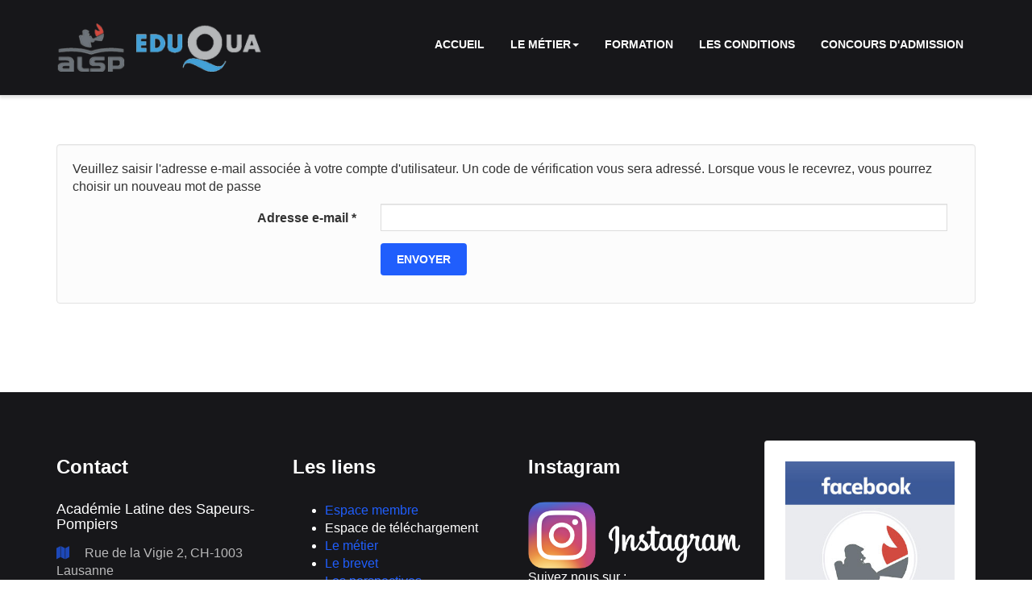

--- FILE ---
content_type: text/html; charset=utf-8
request_url: http://www.alsp.ch/index.php/espace-membre?view=reset
body_size: 3343
content:
<!DOCTYPE html>
<html xmlns="http://www.w3.org/1999/xhtml" xml:lang="fr-fr" lang="fr-fr" dir="ltr">
    <head>
        
<base href="http://www.alsp.ch/index.php/espace-membre" />
	<meta http-equiv="content-type" content="text/html; charset=utf-8" />
	<meta name="generator" content="Joomla! - Open Source Content Management" />
	<title>Espace membre</title>
	<link href="/plugins/system/jce/css/content.css?badb4208be409b1335b815dde676300e" rel="stylesheet" type="text/css" />
	<link href="/templates/vt_locksmith/vtemtools/extends/bootstrap/css/bootstrap.min.css" rel="stylesheet" type="text/css" />
	<link href="/templates/vt_locksmith/css/template.css" rel="stylesheet" type="text/css" />
	<link href="/templates/vt_locksmith/css/styles/style2.css" rel="stylesheet" type="text/css" />
	<script type="application/json" class="joomla-script-options new">{"csrf.token":"92b423f49cd0ebaa0a53ab32e3606f1d","system.paths":{"root":"","base":""},"system.keepalive":{"interval":840000,"uri":"\/index.php\/component\/ajax\/?format=json"},"joomla.jtext":{"JLIB_FORM_FIELD_INVALID":"Champ invalide&#160;:&#160;"}}</script>
	<script src="/media/system/js/core.js?0e44149babe9f6593fe20bf41504b166" type="text/javascript"></script>
	<!--[if lt IE 9]><script src="/media/system/js/polyfill.event.js?0e44149babe9f6593fe20bf41504b166" type="text/javascript"></script><![endif]-->
	<script src="/media/system/js/keepalive.js?0e44149babe9f6593fe20bf41504b166" type="text/javascript"></script>
	<script src="/media/jui/js/jquery.min.js?0e44149babe9f6593fe20bf41504b166" type="text/javascript"></script>
	<script src="/media/jui/js/jquery-noconflict.js?0e44149babe9f6593fe20bf41504b166" type="text/javascript"></script>
	<script src="/media/jui/js/jquery-migrate.min.js?0e44149babe9f6593fe20bf41504b166" type="text/javascript"></script>
	<script src="/media/system/js/punycode.js?0e44149babe9f6593fe20bf41504b166" type="text/javascript"></script>
	<script src="/media/system/js/validate.js?0e44149babe9f6593fe20bf41504b166" type="text/javascript"></script>
	<!--[if lt IE 9]><script src="/media/system/js/html5fallback.js?0e44149babe9f6593fe20bf41504b166" type="text/javascript"></script><![endif]-->
	<script src="/media/jui/js/bootstrap.min.js?0e44149babe9f6593fe20bf41504b166" type="text/javascript"></script>
	<script src="/media/system/js/mootools-core.js?0e44149babe9f6593fe20bf41504b166" type="text/javascript"></script>
	<script src="/templates/vt_locksmith/vtemtools/widgets/js/global.js" type="text/javascript"></script>
	<script src="/templates/vt_locksmith/js/init.js" type="text/javascript"></script>
	<script type="text/javascript">
jQuery(function($){ initPopovers(); $("body").on("subform-row-add", initPopovers); function initPopovers (event, container) { $(container || document).find(".hasPopover").popover({"html": true,"trigger": "hover focus","container": "body"});} });
	</script>

<meta name="viewport" content="width=device-width, initial-scale=1.0">
<link rel="stylesheet" href="/templates/vt_locksmith/css/responsive.css" type="text/css" />
<style type="text/css">body{font-family:Arial, Helvetica, sans-serif !important; font-size:16px !important; background-color:#FFFFFF; color:#333333} @media (min-width: 1200px){.container{width:1170px}}</style>

    </head>
    <body id="vtemvtem" class="site com_users opt-reset menuid485 template-style2 site-body layout-mode-full tpl-on no-homepage blog-basic" >
    	<div id="vtem-wrapper" class="vtem-wrapper clearfix">
			<div id="section14f64406ccc3815" 
							class="vtem-section section-header p-a-0 clearfix" style="background-color:rgb(23, 23, 26); color:#FFFFFF;">
						<div class="vtem-section-inside container clearfix"><div class="row section-content clearfix"><div id="block14f64417ade9461" 
								style="background-color:rgba(255, 255, 255, 0); color:#333333" 
								class="vtem-block system widget-logo  col-md-3 col-sm-5 col-xs-8 p-y-1  "  data-vgrid="3">
								<div class="vtem-block-inside clearfix"><div class="logo1 clearfix">
											<a href="http://www.alsp.ch/">
												<img src="/images/alsp/logo_2_copie.png" alt="" class="" />
											</a>
										</div></div>
							</div><div id="block14e52c68f0e7306" 
								style="background-color:rgba(0, 0, 0, 0); color:#FFFFFF" 
								class="vtem-block system widget-menu  col-md-9 best-menu col-sm-7 col-xs-4  "  data-vgrid="9">
								<div class="vtem-block-inside clearfix"><ul class="nav menu nav-pills vtem-menu mod-list" id="menu14e52c68f0e7306">
<li class="item-435 default"><a href="/index.php" >Accueil</a></li><li class="item-478 deeper parent"><a href="/index.php/le-metier" >Le métier</a><ul class="nav-child unstyled small"><li class="item-479"><a href="/index.php/le-metier/buts" >Buts</a></li><li class="item-480"><a href="/index.php/le-metier/le-brevet" >Le brevet</a></li><li class="item-481"><a href="/index.php/le-metier/perfectionnement" >Perfectionnement</a></li></ul></li><li class="item-482"><a href="/index.php/menu-formation" >Formation</a></li><li class="item-484"><a href="/index.php/les-conditions" >Les conditions</a></li><li class="item-483"><a href="/index.php/concours-d-admission" >Concours d'admission</a></li></ul>
<script type="text/javascript">
										jQuery(document).ready(function(){
											jQuery("#menu14e52c68f0e7306").oMenu({
												orientation: "Horizontal",
												mouseEvent: "hover",
												effect: "slide",
												stick: 1,
												subWidth: 220
											});
										});</script></div>
							</div></div>
						</div>
					</div><div id="section14f6445ba467817" 
							class="vtem-section main-content clearfix" style="background-color:#fff; color:#333;">
						<div class="vtem-section-inside container clearfix"><div class="row section-content clearfix"><div id="block14f6445da903186" 
								style="background-color:rgba(255, 255, 255, 0); color:#333333" 
								class="vtem-block system widget-component  col-md-9   "  data-vgrid="9">
								<div class="vtem-block-inside clearfix"><div class="reset">
		<form id="user-registration" action="/index.php/espace-membre?task=reset.request" method="post" class="form-validate form-horizontal well">
					<fieldset>
									<p>Veuillez saisir l'adresse e-mail associée à votre compte d'utilisateur. Un code de vérification vous sera adressé. Lorsque vous le recevrez, vous pourrez choisir un nouveau mot de passe</p>
								
<div class="control-group">
			<div class="control-label">
			<label id="jform_email-lbl" for="jform_email" class="hasPopover required" title="Adresse e-mail" data-content="Veuillez saisir l'adresse e-mail associée à votre compte d'utilisateur.&lt;br /&gt;Un code de vérification vous sera adressé. Lorsque vous le recevrez, vous pourrez choisir un nouveau mot de passe.">
	Adresse e-mail<span class="star">&#160;*</span></label>
					</div>
		<div class="controls">
		<input type="text" name="jform[email]" id="jform_email"  value="" class="validate-username required" size="30"       required aria-required="true"      />
	</div>
</div>
			</fieldset>
				<div class="control-group">
			<div class="controls">
				<button type="submit" class="btn btn-primary validate">
					Envoyer				</button>
			</div>
		</div>
		<input type="hidden" name="92b423f49cd0ebaa0a53ab32e3606f1d" value="1" />	</form>
</div>
</div>
							</div></div>
						</div>
					</div><div id="section14f779245e87121" 
							class="vtem-section footer o-hide clearfix" style="background-color:rgb(23, 23, 26); color:#FFFFFF;">
						<div class="vtem-section-inside container clearfix"><div class="row section-content clearfix"><div id="block162853e55d03888" 
								style="background-color:rgba(0, 0, 0, 0); color:#FFFFFF" 
								class="vtem-block extend widget-customhtml  col-md-3   "  data-vgrid="3">
								<div class="vtem-block-inside clearfix"><h3 class="custom-html-title clearfix">Contact</h3>
									<div class="custom-html-content clearfix"><h4 class="m-t-0 m-b-1">Académie Latine des Sapeurs-Pompiers&nbsp;</h4>
<div class="o-7">
<div><em class="fa fa-map text-theme m-r-1"></em>&nbsp;Rue de la Vigie 2, CH-1003 Lausanne</div>
<div class="m-y-1"><em class="fa fa-phone text-theme m-r-1"></em> +41 21 315 31 18<span class="m-x-1">|</span> <em class="fa fa-envelope text-theme m-r-1"></em>&nbsp;info@alsp.ch</div>
<div>&nbsp;</div>
</div>
<div class="m-t-2 m-b-0">&nbsp;</div></div></div>
							</div><div id="block1725ffe4f9c1121" 
								style="background-color:rgba(255, 0, 0, 0); color:#FFFFFF" 
								class="vtem-block extend widget-customhtml  col-md-3   "  data-vgrid="3">
								<div class="vtem-block-inside clearfix"><h3 class="custom-html-title clearfix">Les liens</h3>
									<div class="custom-html-content clearfix"><ul>
<li><a href="/index.php/espace-membre">Espace membre</a></li>
<li>Espace de téléchargement</li>
<li><a href="/index.php/le-metier/buts">Le métier</a></li>
<li><a href="/index.php/le-metier/le-brevet">Le brevet</a></li>
<li><a href="/index.php/le-metier/perfectionnement">Les perspectives</a></li>
<li><a href="/index.php/menu-formation">La formation</a></li>
<li><a href="/index.php/les-conditions">Conditions</a></li>
</ul></div></div>
							</div><div id="block17fdb8979034298" 
								style="background-color:rgba(255, 255, 255, 0); color:#FFFFFF" 
								class="vtem-block extend widget-image  col-md-3   "  data-vgrid="3">
								<div class="vtem-block-inside clearfix"><h3 class="widget-image-title clearfix">Instagram</h3><div id="17fdb8979034298" class="widget-image-content vtem-image clearfix">
													<a href="https://www.instagram.com/alsp_sapeur_pompier/?utm_medium=copy_link" target="_blank">
														<img src="/images/alsp/Instagram_copie.png" alt="">
													</a><div class="widget-image-caption clearfix">
Suivez nous sur :
#alsp_sapeur_pompier</div></div></div>
							</div><div id="block1725a9398807971" 
								style="background-color:rgba(255, 255, 255, 0); color:#333333" 
								class="vtem-block system widget-module  col-md-3   position-drawer"  data-vgrid="3">
								<div class="vtem-block-inside clearfix"><div class="vtem-moduletable mod-panel panel panel-default clearfix moduletable"><div class="moduletable-content panel-body">

<div class="custom"  >
	<p><a href="https://www.facebook.com/Devenir-sapeur-pompier-professionnel-253231718141801/" target="_blank" rel="noopener noreferrer"><img src="/images/alsp/Facebook.jpg" alt="Facebook" /></a></p></div>
</div> </div></div>
							</div></div>
						</div>
					</div><div id="section14e52c694f18990" 
							class="vtem-section copyright clearfix" style="background-color:rgb(23, 23, 26); color:#999999;">
						<div class="vtem-section-inside container clearfix"><div class="row section-content clearfix"><div id="block14f64408fb04054" 
								style="background-color:rgba(0, 0, 0, 0); color:#666666" 
								class="vtem-block system widget-copyright  col-md-10   "  data-vgrid="10">
								<div class="vtem-block-inside clearfix">Copyright © 2020 ALSP. All Rights Reserved.</div>
							</div><div id="block14f6440db201424" 
								style="background-color:rgba(0, 0, 0, 0); color:#666666" 
								class="vtem-block system widget-totop  col-md-2   "  data-vgrid="2">
								<div class="vtem-block-inside clearfix"><a class="vtemgotop pull-right fa fa-angle-up" href="#">&nbsp;</a></div>
							</div></div>
						</div>
					</div>        </div>
    </body>
</html>

--- FILE ---
content_type: text/css
request_url: http://www.alsp.ch/templates/vt_locksmith/css/template.css
body_size: 3734
content:
/*######  Design by VTEM http://www.vtem.net All Rights Reserved  ###########*/
@import url("../vtemtools/widgets/css/global.css");
/*/////// CURRENT THEME ////////////////////*/
.prev_button, .next_button, .vtem-menu > li > *:not(ul), .vtem-menu > li > *:not(ul):before, .vtem-menu > li > *:not(ul):after, .thumbnail > img,
.box-services > div, .box-services .btn-primary, .about-image img{-webkit-transition: all .4s; -moz-transition: all .4s; -o-transition: all .4s; transition: all .4s;}
.btn-primary{font-weight: bold; padding:10px 20px; text-transform: uppercase;}
.btn-primary.btn-lg, .form-control.input-lg{padding:15px 30px; height: auto;}
.btn.btn-primary, .subCategoryContainer .subCategoryMore{display:inline-block; cursor:pointer; position:relative; z-index:1; outline:none !important; border:none; color:#fff !important;}
.btn.btn-primary:hover, .subCategoryContainer .subCategoryMore:hover{-webkit-animation: pulse 500ms; animation: pulse 500ms; background-color: #333 !important;}
.com_content .blog > .page-header{border-width: 5px;}
.com_users .page-header, .com_users .page-header h1,.tag-category h1,
.com_contact  .page-header, .com_contact .page-header h2, .com_contact .page-header h1{ margin-top: 0;}
.tag-category h1{border-bottom: 1px solid #eee;margin: 0px 0 20px;padding-bottom: 9px;}
.section-header{z-index:9; position:relative; width:100%;}
.slideshow .box_skitter{margin: 0;}
.slideshow .box_skitter > a:before{line-height: 80px; font-size: 36px;}
.slideshow .box_skitter .info_slide_dots{bottom:15px;}
.slideshow .box_skitter .prev_button,
.slideshow .box_skitter .next_button{height:80px; width:42px; background-color:#fff; color:#000; margin-top:-40px; border-radius:4px; text-decoration: none !important;}
.slideshow .box_skitter .prev_button{left:-100px;}
.slideshow .box_skitter:hover .prev_button{left:15px;}
.slideshow .box_skitter .next_button{right:-100px;}
.slideshow .box_skitter:hover .next_button{right:15px;}
.slideshow .box_skitter .label_skitter{left:0%; bottom: 50%; width:50% !important; background:none; padding:30px 30px 30px 10%; transform: translate(0, 50%);}
.slideshow .box_skitter .label_skitter::after{position: absolute; left: 0; top: -100%; width: 100%; height: 500%; display: block; content: ''; background:#2a2a2f; z-index: -1;}
.best-social a > i, .best-social a, .best-social a:focus, .best-social a:hover{display: inline-block; color: inherit !important; padding: 0 5px;}
.best-social a:hover{opacity: .7;}
.best-testimonial .owl-pagination{float:none;margin-top:15px;padding-left:15px}
.best-testimonial .client-details > strong{display: block;}
.best-testimonial .small-text{color: inherit; opacity: .7;}
.best-testimonial .client-details > span{opacity: .7;}
.best-gallery{position:relative;z-index:1;}
.best-gallery .btn.active{color:#fff}
.best-carousel .owl-carousel{margin:0 -15px; width: auto;}
.best-carousel .carousel-item-inside > h4{font-size: 160%;}
.best-carousel .owl-controls{position:absolute; top:-98px; right:-5px; text-align: center; height: auto;}
.best-carousel .owl-controls > div{float: none; display: inline-block;padding-top: 0px; min-width: 150px;}
.best-carousel .owl-buttons > div{width: 52px; height: 52px; line-height: 52px; background-color:rgba(150,150,150,.1); -webkit-border-radius:4px; -moz-border-radius:4px; border-radius:4px; border:none;}
.best-carousel .owl-buttons > div:hover, .best-carousel .owl-buttons > div:focus{opacity: .7;}
.best-carousel .thumbnail, .best-brand .thumbnail{padding:0; border:none; background-color:transparent; position: relative; display: block; overflow: hidden; -webkit-border-radius:0; -moz-border-radius:0; border-radius:0;}
.best-brand .thumbnail{display: flex; align-items: center; min-height: 150px;}
.best-brand .owl-pagination{display: inline-block; float: none;}
.best-gmap, .best-gmap > div{padding:0;}
.best-newsletter .input-group {display: block;margin: 0 auto;position: relative;width: 100%;}
.best-newsletter .input-group > .form-control {height: auto;padding: 10px;width: 100%; height:44px; font-size: 100%; box-shadow: none; border: none}
.best-newsletter .input-group > .input-group-addon {position:absolute;right:-3px;z-index: 9;top:0;margin:0;border:0px;height:44px;font-weight:bold;text-align:center;padding:0px 20px;text-transform:uppercase;color:#fff; background:#000; width: auto; box-shadow: none; line-height: 44px; font-size: 14px;}
.best-newsletter button.btn.btn-primary, .best-newsletter button.btn.btn-primary:hover, .best-newsletter button.btn.btn-primary:focus,
.best-newsletter button, .best-newsletter button:hover, .best-newsletter button:focus{font-weight: bold; color: inherit; border: none !important; background: none !important;}
.copyright{border-top:1px solid rgba(153,153,153,.2);}
.widget-copyright{ color: #666;}
.widget-logo{overflow: visible;position: relative;}
.best-accordion .accordion-heading,
.best-accordion .accordion-body{background-color:rgba(255,255,255,.5);}
.best-accordion .accordion-group{background-color:transparent;}
.best-accordion .accordion-toggle{position:relative; font-weight:bold; text-decoration:none; padding:5px 10px; color:#333;}
.best-accordion .accordion-heading.active > a{color:#fff;}
.best-accordion .accordion-toggle:before{width:30px; height:30px; line-height:30px; display:inline-block; content:'+'; text-align:center; font-size:24px; font-weight:normal; vertical-align:middle;}
.best-accordion .accordion-toggle[aria-expanded="true"]:before{content:'-';}
.vtem-moduletable > .moduletable-content ul.menu li > a:before{position:absolute; left:0; top:5px; content: ""; display:block; font-family: FontAwesome;}
.vtem-moduletable > .moduletable-content ul.latestnews > li::before, .vtem-moduletable > .moduletable-content ul.category-module > li::before, .vtem-moduletable > .moduletable-content ul.mostread > li::before{top: 15px;}
.well.moduletable h3{font-size:180%;font-weight: 300;margin-bottom: 20px;margin-top: 0;position: relative;}
.high-title > div > h3, .high-title .widget-gridstack-caption > div > h4{margin-bottom:30px; display:inline-block; font-size:250%;}
.high-title > div > h3 > small{display: block; margin-bottom: 5px;}
.section-title > h1{position: relative; display: inline-block;}
.section-title{margin-bottom:20px;}
.section-title > h4{opacity: .7;}
.menu-overlay-button.menu-button-main{font-size:0; border-top:2px solid; border-bottom:2px solid; position:relative; height:26px; margin-top:5px;}
.menu-overlay-button.menu-button-main:hover{height:36px; margin-top:0;}
.menu-overlay-button.menu-button-main:before{position:absolute; left:0; top:50%; width:100%; height:2px; display:block; margin-top:-1px; content:''; background-color:#fff;}
.nav.nav-canvas > li > a, .nav.nav-canvas > li > span {background-color: rgba(50, 50, 50, 0.8); border-top: 1px solid rgba(153, 153, 153, 0.5);}
.vtem-menu-wrapper{padding:35px 0; margin: 0;}
.best-menu .oHorizontal > ul, .oVertical > ul{padding-top:0; text-align: right;}
.best-menu .oHorizontal ul ul{text-align: left;}
.best-menu .oHorizontal > ul > li{float: none; display: inline-block;}
.best-menu .oHorizontal > ul > li > a,
.best-menu .oHorizontal > ul > li > span{position: relative; z-index: 1; font-weight: bold; text-transform: uppercase; font-size: 14px;}
.best-menu .oHorizontal > ul > li > a:hover,
.best-menu .oHorizontal > ul > li > a:focus,
.best-menu .oHorizontal > ul > li.menu-hover > a,
.best-menu .oHorizontal > ul > li.menu-hover > span,
.best-menu .oHorizontal > ul > li.active > a,
.best-menu .oVertical > ul > li.active > span{background-color: transparent;}

.best-menu .oHorizontal > ul > li > a:after{position: absolute; left:0; bottom:0; display: block; width:100%; height:5px; border-width:3px 0 1px; border-style: solid; opacity:0; content: '';}
.block-links .text-white{color: inherit !important; display: inline-block; padding: 0 15px;}
.block-links .text-white > span{padding-right: 5px;}
.about-image .widget-image-content > a{position: relative; display: block; overflow: hidden;}
.about-image .widget-image-content > a:before,
.about-image .widget-image-content > a:after{position: absolute; left: 30px; top:30px; width:50%; height: 50%; display: block; border: 3px solid; content: '';}
.about-image .widget-image-content > a:after{right: 30px; bottom:30px; left: auto; top: auto; border-color:#fff;}
.about-image .widget-image-content > a:hover:before,
.about-image .widget-image-content > a:hover:after{display: none;}
.about-image .widget-image-content > a:hover > img{-webkit-transform: scale(1.1); transform: scale(1.1);}
.best-featured .icon{display: inline-block; width: 100px; height: 100px; line-height:115px; border: 1px solid #ddd; background-color:#fff; text-decoration:none; position: relative;}
.best-featured .icon:before{position: absolute; left:-5px; top: 5px; height: 100%; width: 100%; display: block; border: 1px solid #ddd; content: ''; z-index: -1;}
.best-featured .icon > i{position: relative; z-index: 2;}
.best-featured .headline{font-size:150%;}
.best-tabs .nav-tabs > li{border: 1px solid #ddd;}
.best-tabs .nav-tabs > li+li{margin-left: -1px;}
.best-tabs .nav-tabs, .best-tabs .nav-tabs a{border: none !important; background:none !important; display: inline-block; float: none; font-weight: bold; font-size: 2rem; color: inherit;}
.best-tabs .nav-tabs > li.active:after{position: absolute; left: 50%; bottom:-20px; margin-left:-10px; border-width: 10px; border-style: solid; border-color: #333 transparent transparent; content: '';}
.best-tabs .nav-tabs a{padding: 15px 30px;}
.best-tabs .nav-tabs > li.active > a, .best-tabs .nav-tabs > li.active > a:focus, .best-tabs .nav-tabs > li.active > a:hover{color: #fff;}
.best-tabs .tab-content{padding: 30px 0;}
.title-center .section-title, .title-center > div > h3{text-align: center;}
.high-title .section-title > h1, .high-title > div > h3{margin:0 0 35px 0; position: relative; font-size:250%;font-weight: bold; display: block;}
.high-title .section-title > h1 > i, .high-title > div > h3 > i{background: #000; color: #fff;display: table; width: auto; margin: 0 auto 15px;font-size: 40%;
padding: 5px 10px; font-family: Arial, Helvetica, sans-serif; font-style: normal;}
.best-social .fa{display: inline-block; font-size:1.8rem;}
.footer .vtem-block-inside > h3{color: inherit; margin-bottom:15px; padding-bottom:15px; font-weight: bold;}
.best-contact .btn-primary{background-color: #333 !important;}
.widget-gallery .vtem-gallery{width: auto;}
.search-top .search-query{padding:7px 15px; height: auto; vertical-align: middle; -webkit-border-radius:4px; -moz-border-radius:4px; border-radius:4px;}
.footer .list-marked > li, .footer .list-marked > li > a{display: block; color: inherit; opacity: .85;}
.footer .list-marked > li+li{margin: 10px 0;}
.no-homepage .section-header{border-bottom: 1px solid #ddd; box-shadow: 0 3px 3px rgba(0,0,0,.1);}
.best-testimonial .small-text > .fa{display: none}
.best-testimonial .small-text > .fa:first-child{display: block; font-size:250%; margin-top: 15px;} 
.vtem-copyright{background-color: rgb(23, 23, 26);}
.high-title.best-testimonial > div > h3::after, .high-title.our-gallery > div > h3::after{background-position: center 6px;}
.best-banner > * > * > a{display: block; opacity: .5;}
.best-banner > * > * > a > img{width: 100%; min-height: 300px; display: block;}
.best-banner .widget-image-caption{position: absolute; left: 50%; top: 50%; transform: translate(-50%, -50%)}
.best-banner .widget-image-caption > .fa{font-size: 300%}
.our-services .list-group > li{border: none; margin: 0; padding: 15px; background: none; border-radius: 0;}
.our-services .list-group > li + li{border-top: 1px solid rgba(0,0,0,.1)}
.our-services .list-group > li:hover, .our-services .list-group > li.active, .our-services .tab-content{background: rgba(0,0,0,.05);}
.our-services .list-group > li > a, .our-services .list-group > li.activ > a{color: #000 !important; text-decoration: none;}
.our-services .tab-panel-img{position: absolute; left: 100%; top: 0; width: 770px; height: 100%;}
.best-testimonial > div > div{width: auto !important; margin: 0 -15px;}
.our-custom-services a{display: block; width: 100%; padding: 15px; background: #000; margin: 30px 0; text-decoration: none;}
.newletter-form{display: table; margin: 0 auto;}
.newletter-form > *{display: table-cell;padding: 0 15px; width: 50%; vertical-align: middle;}
.slideshow .box_skitter .label_skitter p{font-size: 18px; line-height: 1.5; letter-spacing:normal;}
.slideshow .skiter-desc{position: relative; padding: 15px 0 0; font-size: 130%;}
.our-services-wrap .vtem-block-inside .icon{width: 80px; height: 80px; display: block; margin: 0; text-align: center; line-height:5.8;}
.our-services-wrap .headline{font-weight: bold; text-transform: uppercase; padding: 1.2em 0;}
.our-services-wrap .description{opacity: .7;}
.footer-social{list-style: none; padding: 0; margin: 0;}
.footer-social > *, .footer-social a{display: inline-block;width: 30px; text-decoration: none;}

.best-testimonial .desc-quote{background: rgba(0,0,0,.5); padding: 30px; text-align: left; border-radius: .3em; margin-bottom: 30px; position: relative;}
.best-testimonial .desc-quote::after{position: absolute; left: 50%; bottom: -24px; margin-left: -12px; display: block; border-width: 12px; border-style: solid; border-color: rgba(0,0,0,.5) transparent transparent;}
.best-carousel .carousel-item-inside > *:not(:first-child){margin-left:30px; margin-right: 10px;}
.about-img{position: relative; display: block;}
.about-us .about-img::after{position: absolute; left:70%; top:-30%; width: 200%; height: 100%; display: block; content: ''; z-index: -1; background: rgb(23, 23, 26);}
.about-us .row:first-child .about-img::after{left: auto; right: 70%;}
.price-table{display: table; box-shadow: 0 0 10px rgba(0,0,0,.2);background: #fff; border-radius: .3em;overflow: hidden; width: 100%;}
.price_group{border-left: 1px solid rgba(0,0,0,.15); padding: 0;}
.price-list{margin:0;}
.price-list li{padding: .8em; margin: 0; border-bottom: 1px solid rgba(0,0,0,.1); display: table; width: 100%; height: 68px;}
.price-list li:not(:last-child) > *{padding: 0;}
.price-list > *:first-child{background: #eecc15; padding:1em 0; color: #fff; font-weight: bold; text-transform: uppercase; height: auto;}
.price-table > *:nth-child(2) .price-header{background: #e62c6a;}
.price-table > *:nth-child(3) .price-header{background: #15bae6;}
.price-table > *:nth-child(4) .price-header{background: #663243;}
.price-list .service-name{font-size: .9em; opacity: .7; text-align: left;}
.price-list .service-price{font-weight: bold; text-align:right;}
.price-list .price-footer{background: #e2e7ec; padding: 1.5em 0; border: none;}
.best-carousel .thumbnail{margin-bottom: 2em;}
.best-carousel .carousel-content{margin-bottom: .8em; margin-top: 1.5em;}


--- FILE ---
content_type: text/css
request_url: http://www.alsp.ch/templates/vt_locksmith/css/styles/style2.css
body_size: 693
content:
body a, body a:hover, body a:focus,
.primary-color, .text-theme, .text-template, .color-theme, .color-template,
.quick-links ul.list-link > li > a:hover,
.vtem-moduletable ul.menu li > a:hover,
.vtem-moduletable ul.mostread li > a:hover,
.vtem-moduletable ul.latestnews li > a:hover,
.pagination > li:not(.disabled):not(.active) > *,
.nav.main-vtem-menu > li > *:hover:not(ul),
.nav.main-vtem-menu > li > *:focus:not(ul),
.nav.main-vtem-menu > li.menu-hover > *:not(ul),
.nav.main-vtem-menu .active > *:not(ul),
.nav.main-vtem-menu .active > *:hover:not(ul),
.nav.main-vtem-menu .active > *:focus:not(ul),
.btn.btn-primary, .subCategoryContainer .subCategoryMore,
.best-testimonial .small-text > .fa,
.our-services-wrap .headline{color:#205efc;}

.btn-primary, .bg-theme, .bg-template,
.pagination > .active > *,
.box_skitter .info_slide_dots .image_number_select,
.box_skitter .info_slide_dots .image_number_select:hover,
.footer .input-group-addon, .best-newsletter .input-group-addon{background-color:#205efc !important; border-color:#205efc !important;}

div.itemCommentsForm form input#submitCommentButton:hover,
.accordion-heading.active,
.best-tab .nav-tabs > li.active > a,
.event-date, .best-gallery .filter-options > .btn.active,
.best-tabs .nav-tabs > li.active, .high-title .section-title > h1:after, .bg-theme-after:after,
.best-carousel .owl-pagination > div.active, .our-services .media-left a, .our-services .media-right a, 
.slideshow .skiter-desc::before, .high-title .section-title > h1 > i, .high-title > div > h3 > i,
.about-us .row:first-child .about-img::after, .best-testimonial .owl-pagination > div.active{background:#205efc !important;}


.widget-logo .logo0 a{background:url(vt_logo2.png) left center no-repeat;}


--- FILE ---
content_type: text/css
request_url: http://www.alsp.ch/templates/vt_locksmith/css/responsive.css
body_size: 907
content:
/*######  Design by VTEM http://www.vtem.net All Rights Reserved  ###########*/
/* Portrait tablet and down */
@media (max-width: 991px) {
	.menu-stick, .menu-button-main{float:right; top:15px; color: inherit; -moz-border-radius:4px; -webkit-border-radius:4px; border-radius:4px; border:1px solid;}
	.oMenuStickOpen .nav.nav-canvas, .oMenuOverwrite{display:block !important;}
	.main-vtem-menu,
	.main-vtem-menu li{display:block; width:100% !important; margin:1px 0 !important;}
	.main-vtem-menu ul,
	.main-vtem-menu ul ul,
	.oVertical > .main-vtem-menu ul{position:relative !important; width:100% !important; left:0 !important;}
	.slideshow .box_skitter .label_skitter{font-size: 10px; font-size: 1vw;}
	.slideshow .box_skitter .label_skitter h1{font-size: 5em;}
	.slideshow .box_skitter .label_skitter .btn{font-size: 1.2em;}
	/*///////K2 COMPONENT /////////////*/
	.subCategoryContainer{width:100% !important;}

	/*/////// CURRENT THEME ////////////////////*/
	.footer .vtem-block + .vtem-block{padding-top: 30px;}
	.top-nav .row > div{padding-top: 0; padding-bottom: 0;}
	.homepage .menu-button-main{top:20px;}
	.bg-theme-after::after{left: -50%;}
	.best-services .custom-html-content > div > div, .what-we-do,
	.best-services .media-body, .best-services .media-left, .best-services .media-right{display: block; text-align: center; width: auto;}
	.best-header-featured{position: static;}
	.our-services .tab-panel-img, .footer .vtem-block + .vtem-block::before{display: none}
	.newletter-form > *{display: block; width: 100%;}
	.our-team .vtem-image{margin-bottom: 30px;}
	.about-us .row > :last-child{margin-top: 3em;}
	
}


/* Landscape tablet and up */
@media (max-width: 768px) {
	.top-nav .section-content > div:first-child, .about-us .btn-default.btn-lg{margin-bottom: 15px;}
	.top-nav .section-content > div, .section-header-nav .section-content > div{text-align: center !important;}
	.our-services .col-sm-4+.col-sm-4 .media{margin-top: 30px;}
	.free-consultation .btn-primary{display: block;}
}


/* Phone */
@media (max-width: 480px) {

}

/* Max Desktop */
@media (min-width: 992px) {
	.our-services{padding-right: 30px;}
}


--- FILE ---
content_type: text/css
request_url: http://www.alsp.ch/templates/vt_locksmith/vtemtools/widgets/css/global.css
body_size: 10365
content:
/*######  Design by VTEM http://www.vtem.net All Rights Reserved  ###########*/
@import url("bootstrap-legacy.css");
@import url("../../extends/font-awesome/css/font-awesome.min.css");
@import url("../../extends/animate/animate.min.css");
@import url("../../../../../media/jui/css/icomoon.css");
/* #######################  GLOBAL SETTINGS ############################ */
.layout-mode-boxed{background-color:#f5f5f5;}
.layout-mode-boxed > .vtem-wrapper{max-width:1200px; background-color:#fff; margin:0 auto; box-shadow: 0 0 5px rgba(150, 150, 150, 0.5); -webkit-box-shadow: 0 0 5px rgba(150, 150, 150, 0.5); -moz-box-shadow: 0 0 5px rgba(150, 150, 150, 0.5);}
img, .img, .image{max-width:100%; height:auto;}
.site .nav-stacked > li > a {margin-bottom: -1px;}
table {width: 100%; max-width: 100%; margin-bottom: 20px;}
table > thead > tr > th,
table > tbody > tr > th,
table > tfoot > tr > th,
table > thead > tr > td,
table > tbody > tr > td,
table > tfoot > tr > td {padding: 8px;line-height: 1.42857143;vertical-align: top;border-top: 1px solid #ddd;}
table > thead > tr > th {vertical-align: bottom; border-bottom: 2px solid #ddd;}
table > caption + thead > tr:first-child > th,
table > colgroup + thead > tr:first-child > th,
table > thead:first-child > tr:first-child > th,
table > caption + thead > tr:first-child > td,
table > colgroup + thead > tr:first-child > td,
table > thead:first-child > tr:first-child > td {border-top: 0;}
.list-striped,
.row-striped {list-style: none;	line-height: 18px;text-align: left;	vertical-align: middle;	border-top: 1px solid #ddd;	margin-left: 0;	padding:0;}
.list-striped li,
.list-striped dd,
.row-striped .row,
.row-striped .row-fluid {border-bottom: 1px solid #ddd;	padding:15px;}
.list-striped li:nth-child(odd),
.list-striped dd:nth-child(odd),
.row-striped .row:nth-child(odd),
.row-striped .row-fluid:nth-child(odd) {background-color: #f9f9f9;}
.list-striped li:hover,
.list-striped dd:hover,
.row-striped .row:hover,
.row-striped .row-fluid:hover {background-color: #f5f5f5;}
.list-striped .list-title{font-size:150%; padding:10px 0;}
.list-striped .list{display:block; width:100%;}
.chzn-container-single .chzn-single div{top:5px}
.chzn-container-single .chzn-single,
.chzn-container-multi .chzn-choices{height:36px; line-height:36px; border-color:#ddd;}
.chzn-container{min-width:150px;}
.chzn-container-multi,
.chzn-container-multi .chzn-choices{min-width:200px; height:32px !important;}
.chzn-container-multi .chzn-choices li.search-field input[type="text"]{height:22px;}
.chzn-container-multi .chzn-choices li.search-field input.default[type="text"]{width:100% !important;}
.ordering-box{max-width:250px;}
.site .element-invisible, .invisible, .unvisible, .hide, .hidden, .unshow, .inshow{display:none;}
dl dt,
dl dd{padding:5px 0;}
.article-info dt,
.article-info dd{padding:0; font-size:90%;}
fieldset > legend{padding:10px 0; margin-bottom:30px;}
body a, body a:hover, body a:focus{outline:none; color: inherit;}
.well{background-color:#fcfcfc;}
body .collapse {height: 0; overflow: hidden; position: relative; transition: height 0.35s ease 0s; display:block;}
body .collapse.in {height: auto;}
#search-form .btn.disabled{cursor: pointer;}
input.invalid, select.invalid, textarea.invalid{background-color: #f2dede;border-color: #ebccd1; color: #a94442;}
textarea{min-height:100px;}
.tab-content{padding:15px;}
.edit.item-page .input-append > .inputbox,
.com_config .form-validate .input-append > input{width:200px; float:left; margin-right:5px;}
.btn.jmodedit{width:32px !important; height:32px !important; line-height:1.4em !important; font-size:14px; text-align:center; display:block;}
.com_config .form-validate .radio > label{display:block; width:100%; height:34px; line-height:34px;}
.com_config .form-validate .radio > input{margin:0;}
.hr-condensed{border-top-width:5px;}
.newsfeed > ol{list-style-type:none;}
.newsfeed > ol > li{position:relative; border-bottom:5px solid #ddd; padding-bottom:35px; margin-bottom:35px;}
.newsfeed > ol > li:before{position:absolute; left:-25px; top:5px; display:block; font-family: FontAwesome; content: "\f02c"; font-size:120%;}
.content_vote{width:100%; display:block; float:left; margin: 10px 0 15px;}
.content_vote > select,
.content_vote > input{width:auto; float:left; margin-right:5px; padding:6px 12px; height:auto;}
.input-mini{width:100px; display:inline-block;}
.display-limit{margin-bottom:20px;}
.weblink-count dd, .weblink-count dt, .show, .visible{display: inline-block;}
#system-message{background-color:transparent; border-color:transparent; padding:0; margin:0;}
.vtem-moduletable.panel .panel-heading{margin:0;}
.vtem-moduletable > .moduletable-content ul{list-style:none; padding:0; margin:0;}
.vtem-moduletable > .moduletable-content ul li{padding:5px 0;}
.vtem-moduletable > .moduletable-content ul li > a{display:block;}
.vtem-moduletable .stats-module dt,
.vtem-moduletable .stats-module dd{display:block; width:50%; float:left;}
.vtem-moduletable #modlgn-remember{height:auto;}
.vtem-moduletable > .moduletable-content ul.breadcrumb{padding:8px 15px;}
.vtem-moduletable > .moduletable-content ul.breadcrumb .divider{display:none;}
.vtem-moduletable > .moduletable-content ul.latestnews > li,
.vtem-moduletable > .moduletable-content ul.category-module > li,
.vtem-moduletable > .moduletable-content ul.mostread > li{padding:5px 0 5px 20px; position:relative;}
.vtem-moduletable > .moduletable-content ul.latestnews > li:before,
.vtem-moduletable > .moduletable-content ul.category-module > li:before,
.vtem-moduletable > .moduletable-content ul.mostread > li:before{position:absolute; left:0; top:5px; font-family:FontAwesome; content:"\f101";}
#vtem-warpper-error{background-color:#fcfcfc;}
#vtem-warpper-error .container-inside{width:500px; margin:50px auto; padding:20px; display:inline-block;}
#vtem-warpper-error .not-found-title{font-size:100px; font-weight: lighter; text-transform:uppercase; color:#c00; border-bottom: 3px solid #eee;}
#vtem-warpper-error .not-found-subtitle{text-transform:capitalize;}
#vtem-warpper-error .go-homepages{display:inline-block; margin-top:15px; padding-top: 30px; width:100%; border-top: 1px solid #eee;}
div.pagination{display:block; text-align: center;}
div.pagination > .counter{width:100%; margin:0; padding:0; opacity:.5;}
.vtem-copyright{display:block; width:100%; text-align:center; background-color:#333; padding-bottom:15px;}
.widget-gallery .vtem-gallery{float:left; display:block; position:relative; width:100%;}
.vtem-gallery-item > a,
.vtem-gallery-item > a > img{display:block; width:100%; position:relative; overflow:hidden;}
.widget-gallery, .widget-gallery > div{display:block; position:relative;}
.galleryTypenav{margin-top:45px;}
.gallery-btn{position:absolute; left:0; top:0; right:0; text-align:center;}
.vtem-gallery-item{float:left; display:block;}
.galleryTypenav > div{height:0; overflow:hidden;}
.vtem-gallery-item .item-overlay{display:none; width:100%; height:100%; position:absolute; left:0; top:0; background-color:rgba(0,0,0,.5); text-align:center;}
.vtem-gallery-item .item-overlay > i{width:38px; height:38px; line-height:38px; display:block; position:absolute; left:50%; top:50%; margin-top:-19px; margin-left:-19px; font-size:32px; color:#fff;}
.vtem-gallery-item .item-overlay > i:before{font-size:32px;}
.item-image, .item-overlay{transition:all 0.5s; -webkit-transition:all 0.5s; -moz-transition:all 0.5s; -ms-transition:all 0.5s;}
.vtem-gallery-item > a:hover .item-overlay{display:block;}
.vtem-gallery-item > a:hover .lightbox1{transform:scale(1.2, 1.2) rotate(5deg);}
.navbar-fixed-bottom, .fixed-bottom, .navbar-fixed-top, .fixed-top{position: fixed !important; z-index: 999 !important; left: 0; right: 0;}
.navbar-fixed-top, .fixed-top{top: 0;}
.navbar-fixed-bottom, .fixed-bottom{bottom: 0;}
.scroll-top{background-color:rgba(0,0,0,.8) !important;}
.vtem-wrapper{position:relative; overflow:hidden; z-index:1;}
.btn-toolbar{margin:30px 0;}
.filters.btn-toolbar > .btn-group{margin-left:0;}
#searchForm .phrases .controls > label,
#searchForm .only > label{ margin-left:20px;}
#searchForm .phrases .controls > label > input,
#searchForm .only > label > input{height:auto;}
#searchForm > fieldset{margin-bottom:30px;}
#searchForm > fieldset > legend{margin-bottom:10px;}
#finder-search > #advancedSearch,
#finder-search > .word{margin:20px 0; width:100%; overflow:hidden;}
#finder-search > .word > label,
#finder-search > .word > .inputbox{width:200px; float:left; margin-right:10px; display:block;}
#finder-search > .word > label{width:auto; margin: 7px 10px 7px 0;}
.filter-search{margin:30px 0;}
.filter-search select{width:auto; float:left; margin-right:5px;}
#login-form #form-login-submit{margin-top:10px; margin-bottom:10px;}
#contact-form .form-actions{background-color:transparent;}
.vtem-section{padding-top:60px; padding-bottom:60px; position:relative; z-index:1;}
.vtemgotop, .vtemgotop:focus{border:1px solid; display:block; width:32px; height:32px; text-align:center; font-size:150%; font-family:FontAwesome; text-decoration:none !important; border-radius:50%; line-height:1.2em; color: inherit; padding-left: 5px; opacity: .7;}
.vtemgotop:hover{opacity: 1;}
.tagspopular ul{display:block;}
.tagspopular ul li{padding:0px !important;}
.tag-category ul, .tag-category li{display:inline-block; list-style:none; padding:0;}
.tag-category li{padding:0 0 20px 20px;}
.tagspopular li:hover{background-color:rgba(50,50,50,.5);}
.tagspopular li > a{color:#333; text-decoration:none;}
.tags > li{padding:2px;}
span.userItemImage a{ display: block;}
div.userItemImageBlock{ display: block; float: none;}
.userItemList div.userItemView{border-bottom: 3px solid #ddd;clear: both;display: block;margin-bottom: 30px;padding-bottom: 30px;}
span.userItemImage img {border: 0 none;height: auto;padding: 0;width: 100% !important;}
.widget-logo a{display:block; width:100%; min-height:85px;}
#k2Container div.userBlock{ border:0;border-bottom: 1px solid #dddddd;float: left;margin: 0 0 36px;padding-bottom: 20px;width: auto;background: none;}
#k2Container div.userBlock > img {float: right;margin-left: 32px;padding: 2px 0;}
div.userBlock div.userDescription{border-left: 4px solid #ccc;font-size: 14px;padding: 0 168px 0 32px;}
#k2Container div.userBlock h2{ margin: 0;}
div.userBlock div.userDescription h4{ font-family: Arial, Helvetica, sans-serif; font-size: 100%;}
.componentheading{font-size: 36px; font-weight: 300; font-family: "Oswald",sans-serif;}
#k2Container .componentheading,
.userView .componentheading{ margin-top: 0; border-bottom: 1px solid #eee; padding-bottom: 20px; margin-bottom: 40px;}
div.itemListCategory img, div.itemListCategory {background: rgba(0, 0, 0, 0) none repeat scroll 0 0;border: 0 none;display: block;float: left;margin: 0;padding: 0;}
div.itemListCategory img{margin-bottom: 20px;}
.vtem-moduletable > .moduletable-content ul.menu li,
.vtem-moduletable > .moduletable-content ul.mostread li,
.vtem-moduletable > .moduletable-content ul.latestnews li{border-bottom: 1px solid #eee;display: block;padding: 10px 0;}
.vtem-moduletable > .moduletable-content ul.menu li > a,
.vtem-moduletable > .moduletable-content ul.mostread li > a,
.vtem-moduletable > .moduletable-content ul.latestnews li > a{ background: none; color: #666; padding: 5px 0px 5px 15px; position: relative;}
.vtem-moduletable > .moduletable-content ul.menu li > a:hover,
.vtem-moduletable > .moduletable-content ul.mostread li > a:hover,
.vtem-moduletable > .moduletable-content ul.latestnews li > a:hover{ text-decoration: none;}
.quick-links ul.list-link{list-style:none; margin:0; padding:0;}
.quick-links ul.list-link a{padding:5px 0 5px 15px; display:block; color: inherit; position:relative;}
.quick-links ul.list-link a:before,
.vtem-moduletable > .moduletable-content ul.menu li > a:before{position:absolute; left:0; top:5px; content: "\f101"; display:block; font-family: FontAwesome;}
.vtem-moduletable > .moduletable-content ul.latestnews > li::before, .vtem-moduletable > .moduletable-content ul.category-module > li::before, .vtem-moduletable > .moduletable-content ul.mostread > li::before{top: 15px;}
.well.moduletable h3 {font-size: 250%;font-weight: 300;margin-bottom: 20px;margin-top: 0;position: relative;}
.tagspopular ul{ display:block;}
.tagspopular.module-tags ul{ list-style:none; margin:0; padding:0 0 0 12px;}
.tagspopular.module-tags ul li a{ position:relative;}
.tagspopular.module-tags ul li a::before {content: "";float: left;position: absolute;top: 0;left: -12px;width: 0;height: 0;border-style: solid;border-width: 12px 12px 12px 0}
.tagspopular.module-tags ul li a::after {content: "";position: absolute;top: 10px;left: 0;float: left;width: 4px;height: 4px;-moz-border-radius: 2px;-webkit-border-radius: 2px;border-radius: 2px;background: #fff;}
.tagspopular.module-tags ul li a{float: left;position: relative;margin-right: 20px;padding: 0 10px 0 12px;margin-bottom: 7px;height: 24px;line-height: 24px;font-size: 11px;color: #666;text-decoration: none;-moz-border-radius-bottomright: 4px;-webkit-border-bottom-right-radius: 4px;border-bottom-right-radius: 4px;-moz-border-radius-topright: 4px;-webkit-border-top-right-radius: 4px;border-top-right-radius: 4px}
.tagspopular.module-tags ul li a{ background:#ddd;}
.tagspopular.module-tags ul li a::before{border-color: transparent #ddd transparent transparent;}
.tagspopular.module-tags ul li a:hover {background: #555 !important; color:#fff;}
.tagspopular.module-tags ul li a:hover:before {border-color: transparent #555 transparent transparent;color:#fff;	}
.moduletable-content > .newsflash > a.readmore{ margin-bottom: 30px;}
.moduletable-content > .newsflash > a.readmore:last-child{ margin-bottom: 0px;}
.moduletable-content ul.category-module{margin: 0;padding: 0;}
.moduletable-content ul.category-module > li{ padding: 10px 0 !important; margin: 0 !important; border-bottom: 1px solid #ddd;}
.moduletable-content ul.category-module > li:last-child{ padding-bottom: 0 !important; border-bottom: 0;}
.moduletable-content ul.category-module > li > a{ font-size: 18px; text-decoration: none; font-weight: bold;}
.moduletable-content ul.category-module > li:before{display: none;}
.widget-component{margin-bottom: 30px;}
form#contact-form{background-color: transparent; border: none; padding: 0; -webkit-box-shadow: none; -moz-box-shadow: none; box-shadow: none;}
.text-white{color: #fff;}
.bg-black{background-color: #333;}
.overflow-hide, .o-hide{overflow: hidden;}
.o-1, .opacity-1{opacity: .1;}
.o-2, .opacity-2{opacity: .2;}
.o-3, .opacity-3{opacity: .3;}
.o-4, .opacity-4{opacity: .4;}
.o-5, .opacity-5{opacity: .5;}
.o-6, .opacity-6{opacity: .6;}
.o-7, .opacity-7, .content-muted > div.vtem-block-inside > div, .content-muted .vtem-block > div.vtem-block-inside > div{opacity: .7;}
.o-8, .opacity-8{opacity: .8;}
.o-9, .opacity-9{opacity: .9;}
.o-10, .opacity-10{opacity: 1;}

/*/////// BOX STYLE ////////////////////*/
.vt_box_style .vt-block .button {background:rgba(0,0,0,.2);border: 2px solid transparent;color: #fff !important;display: inline-block;font-size: 1em;font-weight: 700;margin: 0.5rem 0 0.5rem;padding: 0.75rem 1.5rem;text-shadow: none; -webkit-transition: all 0.2s ease 0s; -moz-transition: all 0.2s ease 0s; transition: all 0.2s ease 0s; vertical-align: middle; text-decoration: none;cursor:pointer;}
.vt_box_style .vt-block .button:hover,.vt_box_style .vt-block .button:active, .vt_box_style .vt-block .button:focus{ background:rgba(0,0,0,.8);}
.vt_box_style .vt-content{padding: 15px; margin: 15px 0px;}


/*/////// K2 COMPONENT ////////////////////*/
div.itemListSubCategories > h3{ margin-top: 0;}
div.userItemHeader h3.userItemTitle,
div.catItemHeader h3.catItemTitle,div.itemHeader h2.itemTitle{ color: #666;font-family: "Oswald",sans-serif;font-weight: 300;}
div.itemIntroText{font-size: 16px; color: #666;}
.subCategoryContainer > .subCategory{background-color:#f9f9f9; border:none; margin:10px; padding:15px;}
.subCategoryContainer a.subCategoryImage{margin:-15px -15px 0;}
.subCategoryContainer .subCategoryMore:hover{ text-decoration:none;}
.subCategoryContainer a.subCategoryImage > img,
.subCategoryContainer a.subCategoryImage > img:hover,
.k2ItemsBlock .moduleItemImage > img{border:none !important; padding:0 !important;}
.subCategoryContainer h2{font-size:22px;}
.subCategoryContainer .subCategoryMore{float:right;}
.itemListView .itemContainer{margin-bottom:30px; padding-bottom:20px; border-bottom:3px solid #ddd;}
.itemListView .catItemDateCreated,
.itemView .itemDateCreated{text-transform:uppercase;}
.itemListView .catItemLinks > div.catItemHitsBlock,
.itemListView .catItemLinks > div.catItemCategory{border-bottom:1px solid #ddd !important; color:#666;}
.itemListView .catItemImage > a,
.itemListView .catItemImage > a > img,
.itemView .itemImage > a > img{border:none; padding:0; display:block; width:100% !important; height:auto;}
.itemComments{background-color:#f9f9f9 !important;}
.itemCommentsForm > .itemCommentsFormNotes{padding-top:10px;}
.itemComments #submitCommentButton{padding:6px 12px !important;}
.itemBackToTop{display:none;}
.itemView{border:none !important; padding:0;}
.itemView div.itemToolbar{background-color: transparent; border:none; padding:8px; margin: 0; float: right;width: 50%;}
div.itemRatingBlock {float: left;padding: 8px 0;width: 50%;}
div.itemBody {clear: both;margin: 0;padding: 8px 0;}
.itemView div.itemCategory{border-top:1px solid #ddd; border-bottom:none;}
.itemView .modal{position:static; display:block;}
div.itemCommentsForm h3{font-weight: 300;}
.k2ItemsBlock > ul > li{background-color:transparent; padding:15px 0; border-bottom:1px solid #ddd;}
#k2Container div.itemRelated h3{ display: block; padding-bottom: 10px;border-bottom:3px solid #ddd; margin-bottom: 20px; font-weight: 300; }
#k2Container div.itemRelated ul{list-style: none; display: block; margin: 0;padding: 0;}
#k2Container div.itemRelated ul > li{ display: inline-block; list-style: none; float: left; width: 33.33%; border: 0; background: none !important;}
#k2Container div.itemRelated ul > li .itemRelTitle{ font-size: 18px; padding-bottom: 5px; display: inline-block;}
#k2Container div.itemRelated ul > li .itemRelTitle,
#k2Container div.itemRelated ul > li .itemRelImg{ padding-right: 15px;}
div.k2ItemsBlock ul li a.moduleItemTitle {color: #212121;display: block;font-size: 18px;font-weight: 400;line-height: 22px;}
div.k2ItemsBlock ul li{background:none;list-style: outside none none !important;margin: 0 0 10px;padding: 0 0 10px !important;}
div.itemImageBlock, div.catItemImageBlock{padding: 0;}
div.itemCommentsForm form input#submitCommentButton{ background: #333 !important; color: #fff; border: 0 !important;}

/*######  SLIDESHOW - SKITTER  ###########*/
.box_skitter{position:relative;background-color:#fff;margin-bottom:50px}
.vtemskiter-thumbs,.vtemskiter-numbers,.vtemskiter-none{margin-bottom:0;height:auto!important}
.box_skitter a,.box_skitter img{max-width:none!important;max-height:none!important;display:block;outline:none!important; height:100%;}
.box_skitter ul{display:none}
.box_skitter .container_skitter{overflow:hidden;position:relative}
.box_skitter .image{overflow:hidden; height:100%; width:100%;}
.box_skitter .image img{display:none;width:100%;height:100%}
.box_skitter .box_clone{position:absolute;top:0;left:0;width:100px;overflow:hidden;display:none;z-index:20; background-size:100% 100%;}
.box_skitter .box_clone img{position:absolute;top:0;left:0;z-index:20}
.box_skitter .prev_button,
.box_skitter .next_button{position:absolute;top:50%;right:30px;z-index:152;width:42px;height:42px;overflow:hidden;margin-top:-25px;background-color:#333;font-size:0px;}
.box_skitter .prev_button{left:30px; right:auto;}
.box_skitter .prev_button:before,
.box_skitter .next_button:before{position:absolute; left:0; top:0; text-align:center; display:block; content:'\f105'; font-family: FontAwesome; font-size:42px; width:100%; height:100%; line-height:1.1em;}
.box_skitter .prev_button:before{content:'\f104';}
.box_skitter .prev_button:hover,.box_skitter .next_button:hover{opacity:.5!important}
.box_skitter .info_slide{position:absolute;top:15px;left:15px;z-index:100;background:#000;color:#fff;font:bold 11px arial;padding:5px 0 5px 5px;-moz-border-radius:5px;-webkit-border-radius:5px;border-radius:5px;opacity:.75}
.box_skitter .info_slide .image_number{background:#333;float:left;padding:2px 10px;margin:0 5px 0 0;cursor:pointer;-moz-border-radius:2px;-webkit-border-radius:2px;border-radius:2px;-webkit-transition:all .2s;-moz-transition:all .2s;transition:all .2s}
.box_skitter .info_slide .image_number:hover{background:#000}
.box_skitter .info_slide .image_number_select,.box_skitter .info_slide .image_number_select:hover{background:#c33;float:left;padding:2px 10px;margin:0 5px 0 0}
.box_skitter .container_thumbs{position:relative;overflow:hidden;height:50px}
.box_skitter .info_slide_thumb{height:50px;-moz-border-radius:0;-webkit-border-radius:0;border-radius:0;overflow:hidden;top:auto;top:0;left:0;padding:0!important;opacity:1.0}
.box_skitter .info_slide_thumb .image_number{overflow:hidden;width:100px;height:50px;position:relative;margin:0!important;padding:0!important;-moz-border-radius:0!important;-webkit-border-radius:0!important;border-radius:0!important;opacity:.5!important}
.box_skitter .info_slide_thumb .image_number_select,.box_skitter .info_slide_thumb .image_number_select:hover{opacity:1!important}
.box_skitter .info_slide_thumb .image_number img{width:100%;height:100%;display:block}
.box_skitter .box_scroll_thumbs{padding:0}
.box_skitter .box_scroll_thumbs .scroll_thumbs{position:absolute;bottom:60px;left:50px;background:#ccc;background:-moz-linear-gradient(-90deg,#555,#fff);background:-webkit-gradient(linear,left top,left bottom,from(#555),to(#fff));width:200px;height:10px;overflow:hidden;text-indent:-9999em;z-index:101;cursor:pointer;border:0 solid #333}
.box_skitter .info_slide_dots{position:absolute;bottom:-40px;z-index:151;padding:5px 0 5px 5px;-moz-border-radius:50px;-webkit-border-radius:50px;border-radius:50px}
.box_skitter .info_slide_dots .image_number{background:#333;float:left;margin:0 5px 0 0;cursor:pointer;-moz-border-radius:50px;-webkit-border-radius:50px;border-radius:50px;width:12px;height:12px;text-indent:-9999em;overflow:hidden;-webkit-transition:all .2s;-moz-transition:all .2s;transition:all .2s}
.box_skitter .info_slide_dots .image_number:hover{background:#000}
.box_skitter .info_slide_dots .image_number_select,.box_skitter .info_slide_dots .image_number_select:hover{background:#c33;float:left;margin:0 5px 0 0}
.loading{position:absolute;top:50%;right:50%;z-index:10000;margin:-16px -16px;color:#fff;text-indent:-9999em;overflow:hidden;background:url(../../../images/ajax-loader.gif) no-repeat left top;width:32px;height:32px}
.box_skitter .label_skitter{z-index:150;position:absolute;bottom:0;left:0;display:none;background-color: inherit;padding:15px}
.box_skitter .label_skitter p{padding:10px;margin:0;font:normal 22px arial,tahoma;letter-spacing:-1px}
.box_skitter .progressbar{background:#000;position:absolute;top:5px;left:15px;height:5px;width:200px;z-index:99;border-radius:20px}
.box_skitter .preview_slide{display:none;position:absolute;z-index:152;bottom:30px;left:-40px;width:100px;height:100px;background:#fff;border:1px solid #222;-moz-box-shadow:rgba(0,0,0,0.7) 2px 2px 5px;-webkit-box-shadow:rgba(0,0,0,0.7) 2px 2px 5px;box-shadow:rgba(0,0,0,0.7) 2px 2px 5px;overflow:hidden}
.box_skitter .preview_slide ul{height:100px!important;overflow:hidden!important;margin:0!important;list-style:none!important;display:block!important;position:absolute!important;top:0;left:0}
.box_skitter .preview_slide ul li{width:100px!important;height:100px!important;overflow:hidden!important;float:left!important;margin:0!important;padding:0!important;position:relative!important;display:block!important}.box_skitter .preview_slide ul li img{position:absolute!important;top:0!important;left:0!important;height:150px!important;width:auto!important}
#overlay_skitter{position:absolute;top:0;left:0;width:100%;z-index:9998;opacity:1;background:#000}
.box_skitter .focus_button{position:absolute;top:50%;z-index:100;width:42px;height:42px;overflow:hidden;text-indent:-9999em;margin-top:-25px;opacity:0;-webkit-transition:all .2s;-moz-transition:all .2s;transition:all .2s}
.box_skitter .play_pause_button{position:absolute;top:50%;z-index:151;width:42px;height:42px;overflow:hidden;text-indent:-9999em;margin-top:-25px;opacity:0;-webkit-transition:all .2s;-moz-transition:all .2s;transition:all .2s}
.box_skitter .play_pause_button:hover{opacity:.5!important}
.box_skitter .focus_button:hover{opacity:.5!important}
.box_skitter .focus_button,.box_skitter .play_pause_button{display:block;background:url(../../../images/sprite-default.png) no-repeat}
.box_skitter .play_pause_button{background-position:-0px -0px;width:42px;height:42px}
.box_skitter .play_pause_button.play_button{background-position:-0px -84px;width:42px;height:42px}
.box_skitter .focus_button{background-position:-42px -0px;width:42px;height:42px}
.box_skitter.navpos-center .info_slide_dots{left:0 !important; padding:0; width:100%; text-align:center;}
.box_skitter.navpos-center .info_slide_dots > span{display:inline-block; float:none !important; margin:0 5px !important;}

/*######  CAROUSEL  ###########*/
.owl-carousel .owl-wrapper:after{content:".";display:block;clear:both;visibility:hidden;line-height:0;height:0}
.owl-carousel{display:none;position:relative;width:100%;-ms-touch-action:pan-y}
.owl-carousel .owl-wrapper{display:none;position:relative;-webkit-transform:translate3d(0px,0px,0px); -moz-transform:translate3d(0px,0px,0px); transform:translate3d(0px,0px,0px);}
.owl-carousel .owl-wrapper-outer{overflow:hidden;position:relative;width:100%}
.owl-carousel .owl-wrapper-outer.autoHeight{-webkit-transition:height 500ms ease-in-out;-moz-transition:height 500ms ease-in-out;-ms-transition:height 500ms ease-in-out;-o-transition:height 500ms ease-in-out;transition:height 500ms ease-in-out}
.owl-carousel .owl-item{float:left}
.owl-controls .owl-page,.owl-controls .owl-buttons div{cursor:pointer}
.owl-controls{-webkit-user-select:none;-khtml-user-select:none;-moz-user-select:none;-ms-user-select:none;user-select:none;-webkit-tap-highlight-color:rgba(0,0,0,0)}
.grabbing{cursor: move}
.owl-carousel .owl-wrapper,.owl-carousel .owl-item{-webkit-backface-visibility:hidden;-moz-backface-visibility:hidden;-ms-backface-visibility:hidden;-webkit-transform:translate3d(0,0,0);-moz-transform:translate3d(0,0,0);-ms-transform:translate3d(0,0,0); transform:translate3d(0,0,0)}
.owl-controls{display:block; height:38px; line-height:3em;}
.owl-pagination{display:block; float:right;}
.owl-pagination > div{display:inline-block; width:12px; height:12px; background-color:rgba(153,153,153,.5); text-indent:-999px; overflow:hidden; -webkit-border-radius:50%; -moz-border-radius:50%; border-radius:50%; margin:3px;}
.owl-pagination > div.active{background-color:rgba(0,0,0,.5);}
.owl-buttons{display:block; float:right;}
.owl-buttons > div{display:inline-block; width:32px; height:32px; line-height:32px; text-align:center; border:1px solid rgba(153,153,153,.5); -webkit-border-radius:50%; -moz-border-radius:50%; border-radius:50%; margin:3px;}

/*###### Magnific Popup ###########*/
.gallery-container{position:relative;}
.mfp-bg{top:0;left:0;width:100%;height:100%;z-index:1042;overflow:hidden;position:fixed;background:#000;opacity:.9;filter:alpha(opacity=90)}
.mfp-wrap{top:0;left:0;width:100%;height:100%;z-index:1043;position:fixed;outline:none!important;-webkit-backface-visibility:hidden}
.mfp-container{text-align:center;position:absolute;width:100%;height:100%;left:0;top:0;padding:0 8px;-webkit-box-sizing:border-box;-moz-box-sizing:border-box;box-sizing:border-box}
.mfp-container:before{content:'';display:inline-block;height:100%;vertical-align:middle}
.mfp-align-top .mfp-container:before{display:none}
.mfp-content{position:relative;display:inline-block;vertical-align:middle;margin:0 auto;text-align:left;z-index:1045}
.mfp-inline-holder .mfp-content,.mfp-ajax-holder .mfp-content{width:100%;cursor:auto}
.mfp-ajax-cur{cursor:progress}
.mfp-zoom-out-cur,.mfp-zoom-out-cur .mfp-image-holder .mfp-close{cursor: pointer;}
.mfp-zoom{cursor:pointer;}
.mfp-auto-cursor .mfp-content{cursor:auto}
.mfp-close,.mfp-arrow,.mfp-preloader,.mfp-counter{-webkit-user-select:none;-moz-user-select:none;user-select:none}
.mfp-loading.mfp-figure{display:none}
.mfp-hide{display:none!important}
.mfp-preloader{color:#CCC;position:absolute;top:50%;width:auto;text-align:center;margin-top:-.8em;left:8px;right:8px;z-index:1044}
.mfp-preloader a{color:#CCC}
.mfp-preloader a:hover{color:#FFF}
.mfp-s-ready .mfp-preloader{display:none}
.mfp-s-error .mfp-content{display:none}
button.mfp-close,button.mfp-arrow{overflow:visible;cursor:pointer;background:transparent;border:0;-webkit-appearance:none;display:block;outline:none;padding:0;z-index:1046;-webkit-box-shadow:none;box-shadow:none}
button::-moz-focus-inner{padding:0;border:0}
.mfp-close{width:44px;height:44px;line-height:44px;position:absolute;right:0;top:0;text-decoration:none;text-align:center;opacity:.65;filter:alpha(opacity=65);padding:0 0 18px 10px;color:#FFF;font-style:normal;font-size:28px;font-family:Arial,Baskerville,monospace}
.mfp-close:hover,.mfp-close:focus{opacity:1;filter:alpha(opacity=100)}
.mfp-close:active{top:1px}
.mfp-close-btn-in .mfp-close{color:#333}
.mfp-image-holder .mfp-close,.mfp-iframe-holder .mfp-close{color:#333; background-color:#fff; position:absolute; top:0; right:0; width:30px; height:30px; line-height:30px; display:block; text-align:center; opacity:1;}
.mfp-counter{position:absolute;top:0;right:20px;color:#CCC;font-size:12px;line-height:18px;white-space:nowrap; background-color:rgba(0,0,0,.8); padding:2px 10px;}
.mfp-arrow{position:absolute;opacity:.65;filter:alpha(opacity=65);margin:0;top:50%;margin-top:-55px;padding:0;width:90px;height:110px;-webkit-tap-highlight-color:rgba(0,0,0,0)}
.mfp-arrow:active{margin-top:-54px}
.mfp-arrow:hover,.mfp-arrow:focus{opacity:1;filter:alpha(opacity=100)}
.mfp-arrow:before,.mfp-arrow:after,.mfp-arrow .mfp-b,.mfp-arrow .mfp-a{content:'';display:block;width:0;height:0;position:absolute;left:0;top:0;margin-top:35px;margin-left:35px;border:medium inset transparent}
.mfp-arrow:after,.mfp-arrow .mfp-a{border-top-width:13px;border-bottom-width:13px;top:8px}
.mfp-arrow:before,.mfp-arrow .mfp-b{border-top-width:21px;border-bottom-width:21px;opacity:.7}
.mfp-arrow-left{left:0}
.mfp-arrow-left:after,.mfp-arrow-left .mfp-a{border-right:17px solid #FFF;margin-left:31px}
.mfp-arrow-left:before,.mfp-arrow-left .mfp-b{margin-left:25px;border-right:27px solid #3F3F3F}
.mfp-arrow-right{right:0}
.mfp-arrow-right:after,.mfp-arrow-right .mfp-a{border-left:17px solid #FFF;margin-left:39px}
.mfp-arrow-right:before,.mfp-arrow-right .mfp-b{border-left:27px solid #3F3F3F}
.mfp-iframe-holder{padding-top:40px;padding-bottom:40px}
.mfp-iframe-holder .mfp-content{line-height:0;width:100%;max-width:900px}
.mfp-iframe-holder .mfp-close{top:-40px}
.mfp-iframe-scaler{width:100%;height:0;overflow:hidden;padding-top:56.25%}
.mfp-iframe-scaler iframe{position:absolute;display:block;top:0;left:0;width:100%;height:100%;box-shadow:0 0 8px rgba(0,0,0,0.6);background:#000}
img.mfp-img{width:auto;max-width:100%;height:auto;display:block;line-height:0;-webkit-box-sizing:border-box;-moz-box-sizing:border-box;box-sizing:border-box;padding:0;margin:0 auto; border:10px solid #fff;}
.mfp-figure{line-height:0}
.mfp-figure:after{content:'';position:absolute;left:0;top:40px;bottom:40px;display:block;right:0;width:auto;height:auto;z-index:-1;box-shadow:0 0 8px rgba(0,0,0,0.6);background:#444}
.mfp-figure small{color:#BDBDBD;display:block;font-size:12px;line-height:14px}
.mfp-figure figure{margin:0}
.mfp-bottom-bar{margin-top:-40px;position:absolute;top:100%;left:0;width:100%;cursor:auto}
.mfp-title{text-align:left;line-height:18px;color:#F3F3F3;word-wrap:break-word;padding-right:36px}
.mfp-image-holder .mfp-content{max-width:100%}
.mfp-gallery .mfp-image-holder .mfp-figure{cursor:pointer}
@media screen and (max-width: 800px) and (orientation: landscape),screen and (max-height: 300px) {
.mfp-img-mobile .mfp-image-holder{padding-left:0;padding-right:0}
.mfp-img-mobile img.mfp-img{padding:0}
.mfp-img-mobile .mfp-figure:after{top:0;bottom:0}
.mfp-img-mobile .mfp-figure small{display:inline;margin-left:5px}
.mfp-img-mobile .mfp-bottom-bar{background:rgba(0,0,0,0.6);bottom:0;margin:0;top:auto;padding:3px 5px;position:fixed;-webkit-box-sizing:border-box;-moz-box-sizing:border-box;box-sizing:border-box}
.mfp-img-mobile .mfp-bottom-bar:empty{padding:0}
.mfp-img-mobile .mfp-counter{right:5px;top:3px}
.mfp-img-mobile .mfp-close{top:0;right:0;width:35px;height:35px;line-height:35px;background:rgba(0,0,0,0.6);position:fixed;text-align:center;padding:0}
}
@media all and (max-width: 900px) {
.mfp-arrow{-webkit-transform:scale(0.75);transform:scale(0.75)}
.mfp-arrow-left{-webkit-transform-origin:0;transform-origin:0}
.mfp-arrow-right{-webkit-transform-origin:100%;transform-origin:100%}
.mfp-container{padding-left:6px;padding-right:6px}
}
.mfp-ie7 .mfp-img{padding:0}
.mfp-ie7 .mfp-bottom-bar{width:600px;left:50%;margin-left:-300px;margin-top:5px;padding-bottom:5px}
.mfp-ie7 .mfp-container{padding:0}
.mfp-ie7 .mfp-content{padding-top:44px}
.mfp-ie7 .mfp-close{top:0;right:0;padding-top:0}

/*######  MENUS  ###########*/
.nav.vtem-menu{display:none;}
.vtem-menu-wrapper{padding:16px 0;}
.main-vtem-menu > li > a,
.main-vtem-menu > li > span{color: inherit; font-weight:bold; padding: 10px 15px; display:block; cursor:pointer; border-radius:4px;}
.main-vtem-menu li{position:relative;}
.main-vtem-menu li ul a{padding:5px 20px;}
.main-vtem-menu li ul .menu-arrow,
.oVertical > .main-vtem-menu .menu-arrow{border-width:4px; border-style:solid dashed; border-color:transparent transparent transparent #333; position:absolute; right:10px; top:10px;}
.main-vtem-menu li ul .nav-header{font-weight:bold; padding:5px 20px; display:block; border-bottom:1px solid rgba(153,153,153,.2); border-top:1px solid rgba(153,153,153,.2); background-color:#f9f9f9; opacity:.6; color:#333;}
.main-vtem-menu > li > a:hover,
.main-vtem-menu > li > a:focus,
.main-vtem-menu > li.menu-hover > a,
.main-vtem-menu > li.active > a,
.main-vtem-menu > li.active > a:hover,
.main-vtem-menu > li.active > a:focus {color:#fff;}
.dropdown-menu > .active > a,
.dropdown-menu > .active > a:focus,
.dropdown-menu > .active > a:hover{background-color: transparent;}
.main-vtem-menu ul ul{top:0 !important; left:100% !important;}
.oVertical > .main-vtem-menu,
.oVertical > .main-vtem-menu > li{width:100% !important;}
.oVertical > .main-vtem-menu ul{left:100% !important; top:0 !important;}
.menu-stick,.menu-button-main{width:46px; height:46px; line-height:46px; cursor:pointer; display: inline-block; font-size:32px; cursor:pointer; position:relative; text-align:center; float:right; color:#fff; z-index:900;}
.menu-stick:hover,.menu-button-main:hover{font-size:36px; line-height:42px;}
.oMenuOverwrite{position:fixed; left:0; top:0; bottom:0; right:0; display:none; z-index:998; background-color:rgba(153,153,153,.5);}
.nav.nav-canvas{width:250px; display:block; background:rgba(0,0,0,.8); font-size:120%; position:fixed; left:-250px; top:0; bottom:0; z-index:999; overflow:auto;}
.nav.nav-canvas li > span,
.nav.nav-canvas li > a{display:block; color:#fff; padding:10px 15px; cursor:pointer;}
.nav.nav-canvas li > span.nav-header{font-weight:bold; opacity:.6;}
.nav.nav-canvas > li > a,
.nav.nav-canvas > li > span{border-bottom:1px solid rgba(153,153,153,.2);}
.nav.nav-canvas li a:hover,
.nav.nav-canvas li a:focus,
.nav.nav-canvas li span:hover{background:rgba(0,0,0,.2); text-decoration:none;}
.nav.nav-canvas li.current > a{background-color:#fff; color:#333;}
.vtem-nav-overlay{top:-100%; opacity:0; display:none;}
.nav-overlay-wrap{position:fixed; width:100%; height:100%; top:0; left:0; right:0; bottom:0; background:rgba(255,255,255,1); z-index:999;}
.nav-overlay-wrap .menu-overlay-close{position:absolute; top:20px; right:20px; width:60px; height:60px; display:block; color:#333; font-size:62px; z-index:9; cursor:pointer; font-weight:lighter;}
.nav-overlay-wrap > .menu-overlay-close:hover{color:#c00;}
.nav-overlay-wrap ul{margin:10px auto; float:none !important; position:absolute; left:0; top:0; display:none; width:250px; border:1px solid #ddd; box-shadow:0 1px 3px rgba(51,51,51,.2); padding:10px; border-radius:3px; background:#fff;}
.nav-overlay-wrap li{width:100%;}
.nav-overlay-wrap li ul a,
.nav-overlay-wrap li ul span{font-size:16px; font-weight:300;}
.nav-overlay-wrap > ul{width:350px; position:relative; top:50%; transform:translateY(-50%); -webkit-transform: translateY(-50%); -moz-transform: translateY(-50%); border:none; box-shadow:none; padding:0; border-radius:none;}
.nav-overlay-wrap > ul > li > a{background:none !important; color:#333 !important; font-size:32px; font-weight:300; border-bottom:1px solid rgba(51,51,51,.2); border-radius:0;}
.nav-overlay-wrap > ul li:hover > ul{display:block; left:100%;}
.nav-overlay-wrap > ul > li > a:hover,
.nav-overlay-wrap li ul a:hover{opacity:.5 !important; text-decoration:none;}
.moduletable_menu .nav.menu > li{display:block; width:100%; margin:0; padding:0; border-bottom:1px solid rgba(153,153,153,.3);}
.moduletable_menu .nav.menu li > a,
.moduletable_menu .nav.menu li > span{padding:5px 5px 5px 20px; display:block; color:#333;}
.moduletable_menu .nav.menu li > span.nav-header{font-weight:bold;}
.moduletable_menu .nav.menu > li > a,
.moduletable_menu .nav.menu > li > span{padding:10px 15px; display:block; color:#333;}
.moduletable_menu .nav.menu > li.active > a,
.moduletable_menu .nav.menu > li.active > span{color:#fff; background-color:#333;}

/*######  MODULE STYLEs  ###########*/
.vtem-moduletable{margin-bottom:30px;}
.mod-block{background-color: transparent; padding:25px; border-color:rgba(51,51,51,.15); box-shadow:0 0 2px rgba(0,0,0,.1); -moz-box-shadow:0 0 2px rgba(0,0,0,.1); -webkit-box-shadow:0 0 2px rgba(0,0,0,.1);}
.mod-block > .block-title{margin:5px 0 15px; padding:0;}
.mod-panel{border-color:rgba(51,51,51,.15); box-shadow:0 3px 0 rgba(0, 0, 0, 0.05); -moz-box-shadow:0 3px 0 rgba(0, 0, 0, 0.05); -webkit-box-shadow:0 3px 0 rgba(0, 0, 0, 0.05);}
.mod-panel > .panel-heading{margin:0; padding:15px 25px; background-color: transparent; border-color:rgba(51,51,51,.15); color:inherit;}
.mod-panel > .panel-body{padding:25px;}
.mod-basic > .basic-title{margin:0; padding:15px; background-color:#f9f9f9;}
.mod-basic > .basic-body{padding:15px;}

/*//////// BLOG SKIN //////////////////*/
.blog > *{margin-bottom:30px;}
.blog .item-image,
.item-page .item-image{width:100%; margin-bottom:10px;}
.blog .page-header,
.item-page .page-header{margin-top:0;}
.blog-basic .article-info > dt,
.blog-classic .article-info > dt{display:none;}
.blog-basic .article-info{padding:7px 0;}
.blog-basic .article-info > dd,
.blog-classic .article-info > dd{display:inline-block; padding-right:10px; margin-right:10px; border-right:1px solid rgba(0,0,0,.2); text-transform:uppercase; font-size:80%;}
.blog-basic .article-info > dd:last-child,
.blog-classic .article-info > dd:last-child{border-right:none; margin-right:0;}
.blog-classic .item-image{position:relative; margin-top:10px;}
.blog-classic .item-image > .article-info {background-color: rgba(0, 0, 0, 0.8); bottom: 0; color: #fff; left: 0; margin: 0; padding: 10px 15px; position: absolute; right: 0;}
.blog-classic .article-info > dd{border-right-color:rgba(255,255,255,.5);}
.blog-simple .article-info{background-color:rgba(150,150,150,.05); padding:20px; margin:10px 0; display:block; width:100%; float:left;}
.blog-simple .article-info dt, .blog-simple .article-info dd {border-bottom: 1px solid rgba(150,150,150,.2);  padding: 5px 0;}
.blog-simple .item-image{position:relative; margin-top:10px;}

/*//////// ### WIDGET ### //////////////////*/
.widget-featuredcontent .icon > .fa{font-size:42px;}
.widget-featuredcontent .icon,
.widget-featuredcontent .description{margin:0 0 15px; display:inline-block;}
.widget-testimonial .vtem-block-inside,
.widget-testimonial .vtem_main_testimonial{width:100%; display:block;}
.widget-testimonial .carousel-item,
.widget-carousel .carousel-item{min-width:200px; padding:0 15px;}
.widget-testimonial .small-text{border-left:none; font-size:110%; font-style: italic; color:rgba(51,51,51,.6); position:relative;}
.widget-testimonial .img-circle{width:80px; height:80px;}
.widget-testimonial .client-image{margin:15px 0;}
.widget-carousel .readmore{display: inline-block; margin:15px 0;}

/*/////// BOX STYLES ////////////////////////*/
.moduletable_box-blue, .moduletable-box-blue, .moduletablebox-blue, .box-blue{background-color:#2a82d7 !important; color:#fff !important;}
.moduletable_box-green, .moduletable-box-green, .moduletablebox-green, .box-green{background-color:#3aa03a !important; color:#fff !important;}
.moduletable_box-orange, .moduletable-box-orange, .moduletablebox-orange, .box-orange{background-color:#fd7222 !important; color:#fff !important;}
.moduletable_box-red, .moduletable-box-red, .moduletablebox-red, .box-red{background-color:#d7462c !important; color:#fff !important;}
.moduletable_box-teal, .moduletable-box-teal, .moduletablebox-teal, .box-teal{background-color:#2b8a6d !important; color:#fff !important;}
.moduletable_box-violet, .moduletable-box-violet, .moduletablebox-violet, .box-violet{background-color:#6b28ce !important; color:#fff !important;}
.moduletable_box-pink, .moduletable-box-pink, .moduletablebox-pink, .box-pink{background-color:#fc5ab8 !important; color:#fff !important;}
.moduletable_box-black, .moduletable-box-black, .moduletablebox-black, .box-black{background-color:#333 !important; color:#fff !important;}
.moduletable_box-brown, .moduletable-box-brown, .moduletablebox-brown, .box-brown{background-color:#4e372b !important; color:#fff !important;}
.moduletable_box-yellow, .moduletable-box-yellow, .moduletablebox-yellow, .box-yellow{background-color:#D1CA06 !important; color:#fff !important;}
.moduletable_box-gray, .moduletable-box-gray, .moduletablebox-gray, .box-gray{background-color:#f9f9f9 !important; color:#333 !important;}
.moduletable_box-violetBlue, .moduletable-box-violetBlue, .moduletablebox-violetBlue, .box-violetBlue{background-color:#6041fa !important; color:#fff !important;}

/*///////// SPACING /////////////////////////////////*/
.w-100{width:100%!important}
.w-50{width:50%!important}
.h-100{height:100%!important}
.h-50{height:50%!important}
.w-auto, .width-auto{width:auto!important}
.m-x-auto{margin-right:auto!important;margin-left:auto!important}
.m-a-0{margin:0!important}
.m-t-0{margin-top:0!important}
.m-r-0{margin-right:0!important}
.m-b-0{margin-bottom:0!important}
.m-l-0{margin-left:0!important}
.m-x-0{margin-right:0!important;margin-left:0!important}
.m-y-0{margin-top:0!important;margin-bottom:0!important}
.m-a-1{margin:15px!important}
.m-t-1{margin-top:15px!important}
.m-r-1{margin-right:15px!important}
.m-b-1{margin-bottom:15px!important}
.m-l-1{margin-left:15px!important}
.m-x-1{margin-right:15px!important;margin-left:15px!important}
.m-y-1{margin-top:15px!important;margin-bottom:15px!important}
.m-a-2{margin:30px!important}
.m-t-2{margin-top:30px!important}
.m-r-2{margin-right:30px!important}
.m-b-2{margin-bottom:30px!important}
.m-l-2{margin-left:30px!important}
.m-x-2{margin-right:30px!important;margin-left:30px!important}
.m-y-2{margin-top:30px!important;margin-bottom:30px!important}
.m-a-3{margin:45px!important}
.m-t-3{margin-top:45px!important}
.m-r-3{margin-right:45px!important}
.m-b-3{margin-bottom:45px!important}
.m-l-3{margin-left:45px!important}
.m-x-3{margin-right:45px!important;margin-left:45px!important}
.m-y-3{margin-top:45px!important;margin-bottom:45px!important}
.m-a-4{margin:60px!important}
.m-t-4{margin-top:60px!important}
.m-r-4{margin-right:60px!important}
.m-b-4{margin-bottom:60px!important}
.m-l-4{margin-left:60px!important}
.m-x-4{margin-right:60px!important;margin-left:60px!important}
.m-y-4{margin-top:60px!important;margin-bottom:60px!important}
.m-a-5{margin:75px!important}
.m-t-5{margin-top:75px!important}
.m-r-5{margin-right:75px!important}
.m-b-5{margin-bottom:75px!important}
.m-l-5{margin-left:75px!important}
.m-x-5{margin-right:75px!important;margin-left:75px!important}
.m-y-5{margin-top:75px!important;margin-bottom:75px!important}
.m-a-6{margin:90px!important}
.m-t-6{margin-top:90px!important}
.m-r-6{margin-right:90px!important}
.m-b-6{margin-bottom:90px!important}
.m-l-6{margin-left:90px!important}
.m-x-6{margin-right:90px!important;margin-left:90px!important}
.m-y-6{margin-top:90px!important;margin-bottom:90px!important}
.p-a-0{padding:0!important}
.p-t-0{padding-top:0!important}
.p-r-0{padding-right:0!important}
.p-b-0{padding-bottom:0!important}
.p-l-0{padding-left:0!important}
.p-x-0{padding-right:0!important;padding-left:0!important}
.p-y-0{padding-top:0!important;padding-bottom:0!important}
.p-a-1{padding:15px!important}
.p-t-1{padding-top:15px!important}
.p-r-1{padding-right:15px!important}
.p-b-1{padding-bottom:15px!important}
.p-l-1{padding-left:15px!important}
.p-x-1{padding-right:15px!important;padding-left:15px!important}
.p-y-1{padding-top:15px!important;padding-bottom:15px!important}
.p-a-2{padding:30px!important}
.p-t-2{padding-top:30px!important}
.p-r-2{padding-right:30px!important}
.p-b-2{padding-bottom:30px!important}
.p-l-2{padding-left:30px!important}
.p-x-2{padding-right:30px!important;padding-left:30px!important}
.p-y-2{padding-top:30px!important;padding-bottom:30px!important}
.p-a-3{padding:45px!important}
.p-t-3{padding-top:45px!important}
.p-r-3{padding-right:45px!important}
.p-b-3{padding-bottom:45px!important}
.p-l-3{padding-left:45px!important}
.p-x-3{padding-right:45px!important;padding-left:45px!important}
.p-y-3{padding-top:45px!important;padding-bottom:45px!important}
.p-a-4{padding:60px!important}
.p-t-4{padding-top:60px!important}
.p-r-4{padding-right:60px!important}
.p-b-4{padding-bottom:60px!important}
.p-l-4{padding-left:60px!important}
.p-x-4{padding-right:60px!important;padding-left:60px!important}
.p-y-4{padding-top:60px!important;padding-bottom:60px!important}
.p-a-5{padding:75px!important}
.p-t-5{padding-top:75px!important}
.p-r-5{padding-right:75px!important}
.p-b-5{padding-bottom:75px!important}
.p-l-5{padding-left:75px!important}
.p-x-5{padding-right:75px!important;padding-left:75px!important}
.p-y-5{padding-top:75px!important;padding-bottom:75px!important}
.p-a-6{padding:90px!important}
.p-t-6{padding-top:90px!important}
.p-r-6{padding-right:90px!important}
.p-b-6{padding-bottom:90px!important}
.p-l-6{padding-left:90px!important}
.p-x-6{padding-right:90px!important;padding-left:90px!important}
.p-y-6{padding-top:90px!important;padding-bottom:90px!important}
.pos-f-t, .p-f-t{position:fixed;top:0;right:0;left:0;z-index:1030}
.pos-f-b, .p-f-b{position:fixed;bottom:0;right:0;left:0;z-index:1030}
.text-justify{text-align:justify!important}
.text-nowrap{white-space:nowrap!important}
.display-1 {font-size: 6rem; font-weight: 300;}
.display-2 {font-size: 5.5rem; font-weight: 300;}
.display-3 {font-size: 4.5rem; font-weight: 300;}
.display-4 {font-size: 3.5rem; font-weight: 300;}
.align-baseline {vertical-align: baseline !important;}
.align-top {vertical-align: top !important;}
.align-middle {vertical-align: middle !important;}
.align-bottom {vertical-align: bottom !important;}
.align-text-bottom {vertical-align: text-bottom !important;}
.align-text-top {vertical-align: text-top !important;}
.d-block {display: block !important;}
.d-inline-block {display: inline-block !important;}
.d-inline {display: inline !important;}
.font-weight-bold, .font-bold, .text-bold{font-weight: bold !important;}
.font-weight-normal, .font-normal, .text-normal{font-weight: normal !important;}
.font-weight-italic, .font-italic, .text-italic{font-style: italic !important;}

--- FILE ---
content_type: application/javascript
request_url: http://www.alsp.ch/templates/vt_locksmith/js/init.js
body_size: 1237
content:
/*///////  Javascript initialization for template ///////*/
jQuery(document).ready(function() {
	if(jQuery('table').hasClass('category'))
		jQuery('table.category').addClass('table table-striped');
	if(!jQuery('.control-label', '.control-group').is('[class*="col-md-"]'))
		jQuery('.control-group').children('.control-label').attr('class', '').addClass('control-label col-md-4');
	if(!jQuery('.controls', '.control-group').is('[class*="col-md-"]'))
		jQuery('.control-group').children('.controls').attr('class', '').addClass('controls col-md-8');
	if(!jQuery('button').is('[class*="btn-"]'))
		jQuery('button').addClass('btn btn-primary');
	if(jQuery('.readmore').children().hasClass('btn'))
		jQuery('.readmore').children().addClass('btn btn-primary');
	if(jQuery('a.readmore').not('.btn') || jQuery('.mod-articles-category-readmore > a').not('.btn'))
		jQuery('a.readmore,.mod-articles-category-readmore > a').addClass('btn btn-primary');
	jQuery('.btn.btn-primary', '.com_users .widget-component').parent().addClass('col-md-offset-4');
	jQuery('button.btn-primary', '#contact-form .widget-component').addClass('col-md-offset-4');
	jQuery('.tagspopular').find('a').addClass('label label-info');
	jQuery('a.accordion-toggle').on('click', function () {
		jQuery('.accordion-heading').removeClass('active').children().attr('aria-expanded', false);
	    jQuery(this).attr('aria-expanded', true).parent().addClass('active');
	});
	jQuery('a.accordion-toggle[aria-expanded="true"]').parent().addClass('active');
	jQuery('.carousel.slide').carousel();
	
	//////////////// AUTO WIDTH FOR COMPONET AREA /////////////////////
	var $vCom = jQuery('.vtem-block.widget-component'),
		$vRight = jQuery('.vtem-block.position-right'),
		$vLeft = jQuery('.vtem-block.position-left');
	if((!$vCom.siblings().hasClass('position-right') && !$vCom.siblings().hasClass('position-left')) && ($vCom.data('vgrid') < 12))
		$vCom.removeClass('col-md-'+$vCom.data('vgrid')).addClass('col-md-12');
	else if(($vCom.siblings().hasClass('position-right') && !$vCom.siblings().hasClass('position-left')) && ($vCom.data('vgrid')+$vRight.data('vgrid') < 12))
		$vCom.removeClass('col-md-'+$vCom.data('vgrid')).addClass('col-md-'+(12 - $vRight.data('vgrid')));
	else if((!$vCom.siblings().hasClass('position-right') && $vCom.siblings().hasClass('position-left')) && ($vCom.data('vgrid')+$vLeft.data('vgrid') < 12))
		$vCom.removeClass('col-md-'+$vCom.data('vgrid')).addClass('col-md-'+(12 - $vLeft.data('vgrid')));
		
	//////////////// BEGIN GO TOP /////////////////////
	jQuery('.vtemgotop, .gotop, .totop').click(function () {
		jQuery('body, html').animate({scrollTop: 0}, 800);
		return false; 
	});
		
	//////////////// BLOG STYLES /////////////////////
	jQuery('.blog, .item-page', '.blog-classic.com_content').find('.item-image').each(function(id, el) {
		if (jQuery(el).length > 0) {
			jQuery(el).append('<dl class="article-info">'+jQuery(el).parent().find('.article-info:first').html()+'</dl>');
			jQuery(el).parent().find('.article-info:first').hide();
		}
		if (jQuery(el).prevAll('.tags').length <= 0)
			jQuery(el).siblings('.icons').addClass('clearfix');
	});
	
	//////////////// BEGIN MATCH HEIGHT /////////////////////
	jQuery('.matchHeight .widget-gridstack-item').matchHeight({property: 'height'});
		
	//////////////// WOW ANIMATE /////////////////////
	wow = new WOW({boxClass:'vtem-animation', animateClass:'animated', offset: 100});
	wow.init();
	//jQuery('.modal').magnificPopup({type:'image'});
	jQuery(document).scroll(function () {
        var scroll = jQuery(this).scrollTop();
        var el = jQuery('.navbar-fixed-top, .fixed-top');
        if (el.length > 0) {
	        if (scroll > el.position().top) {
	            el.addClass('scroll-top');
	        } else {
	            el.removeClass('scroll-top');
	        }
        }
    });
});